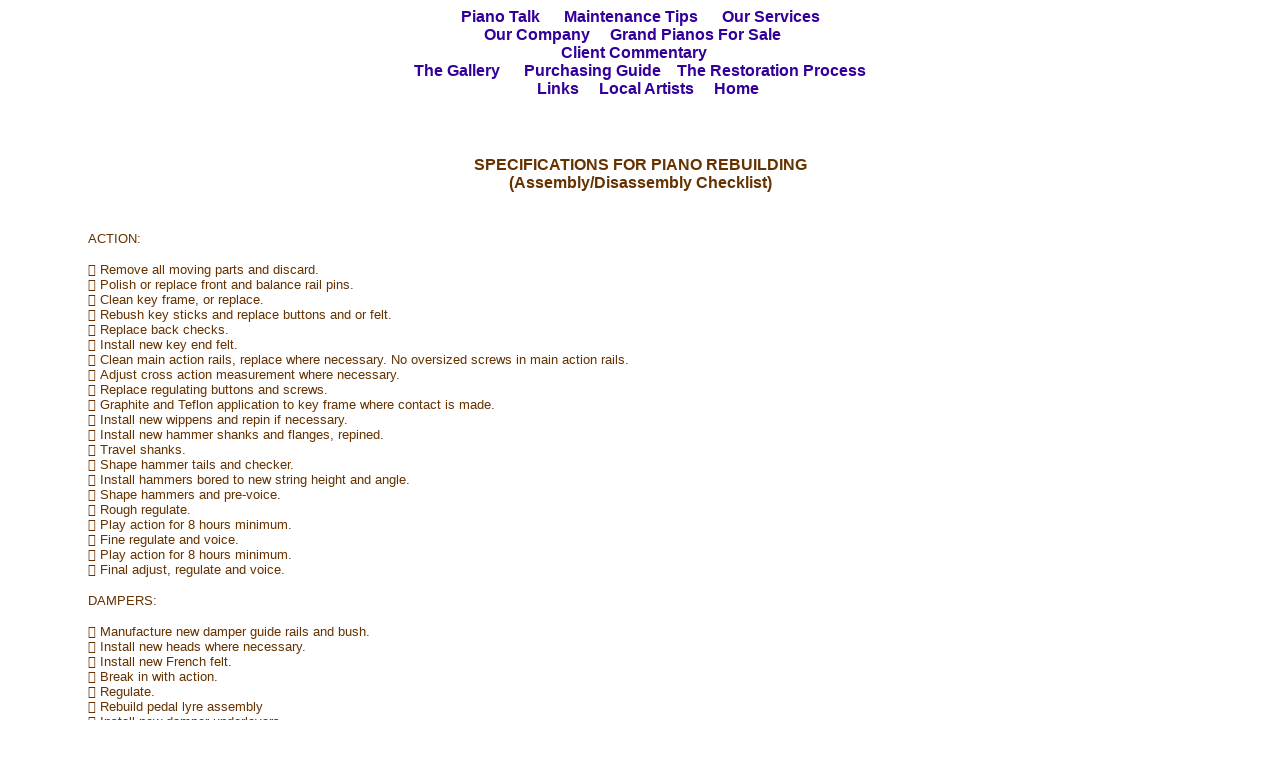

--- FILE ---
content_type: text/html
request_url: http://onestipiano.com/pages/rebuildingspecs.html
body_size: 2131
content:
<HTML>
<HEAD>
<meta http-equiv="content-type" content="text/html;charset=iso-8859-1">
  <META NAME="GENERATOR" CONTENT="Adobe PageMill 3.0 Win">
  <TITLE>An RPT, Registered Piano Technician should always be your first source for service.</TITLE>
		<style type="text/css" media="screen"><!--
a { text-decoration: none }
--></style>
	</HEAD>
<BODY TEXT="#663300" LINK="#330099" ALINK="#009900" VLINK="#666666"
BGCOLOR="#ffffff">

<BLOCKQUOTE>
  <BLOCKQUOTE>
				<H5><CENTER>
						<A NAME="anchor58327"></A><font size="3" face="Arial,Helvetica,Geneva,Swiss,SunSans-Regular"><A HREF="pianotalk.html">Piano
    Talk&nbsp;</A>&nbsp;&nbsp;&nbsp;&nbsp;&nbsp;<A HREF="tips.html">Maintenance
    Tips</A>&nbsp;&nbsp;&nbsp;&nbsp;&nbsp;&nbsp;<A HREF="service.html">Our Services<br>
							</A><A
    HREF="history.html">Our Company</A>&nbsp;&nbsp;&nbsp;&nbsp; <A
    HREF="restorations.html">Grand Pianos For Sale</A>&nbsp;&nbsp;&nbsp;&nbsp;<BR>
						</font><font size="3" face="Arial,Helvetica,Geneva,Swiss,SunSans-Regular">&nbsp;&nbsp;&nbsp;&nbsp; <A
    HREF="testimonials.html">Client Commentary</A>&nbsp;&nbsp;&nbsp;&nbsp;&nbsp;&nbsp;&nbsp;</font><font size="3" face="Arial,Helvetica,Geneva,Swiss,SunSans-Regular">&nbsp;<BR>
							<a href="gallery.html">The Gallery</a>&nbsp;&nbsp;&nbsp;&nbsp;&nbsp;&nbsp;<A HREF="purchase.html">Purchasing Guide&nbsp; </A>&nbsp;&nbsp;<a href="rebuild.html">The Restoration Process</a><BR>
							&nbsp;&nbsp;&nbsp;<a href="links.html">&nbsp;Links</a>&nbsp;&nbsp;&nbsp;&nbsp;<a href="links.html">&nbsp;</a><a href="clientbios.html">Local Artists</a> &nbsp;&nbsp;&nbsp;&nbsp;<a href="../index.html">Home</a></font></CENTER></H5>
				<div align="center">
					<h4><br>
						<br>
						<font face="Arial,Helvetica,Geneva,Swiss,SunSans-Regular">SPECIFICATIONS FOR PIANO REBUILDING<br>
							(Assembly/Disassembly Checklist)<br>
							<br>
						</font></h4>
				</div>
				<font size="2" face="Arial,Helvetica,Geneva,Swiss,SunSans-Regular">ACTION:     </font>
				<p><font size="2" face="Arial,Helvetica,Geneva,Swiss,SunSans-Regular">   &#xF0FE; Remove all moving parts and discard.<br>
						   &#xF0FE; Polish or replace front and balance rail pins.<br>
						   &#xF0FE; Clean key frame, or replace.<br>
						   &#xF0FE; Rebush key sticks and replace buttons and or felt.            <br>
						   &#xF0FE; Replace back checks.<br>
						   &#xF0FE; Install new key end felt.<br>
						   &#xF0FE; Clean main action rails, replace where necessary. No oversized screws in main action rails.<br>
						   &#xF0FE; Adjust cross action measurement where necessary.<br>
						   &#xF0FE; Replace regulating buttons and screws.<br>
						   &#xF0FE; Graphite and Teflon application to key frame where contact is made.<br>
						   &#xF0FE; Install new wippens and repin if necessary.<br>
						   &#xF0FE; Install new hammer shanks and flanges, repined.<br>
						   &#xF0FE; Travel shanks.<br>
						   &#xF0FE; Shape hammer tails and checker.<br>
						   &#xF0FE; Install hammers bored to new string height and angle.<br>
						   &#xF0FE; Shape hammers and pre-voice.<br>
						   &#xF0FE; Rough regulate.<br>
						   &#xF0FE; Play action for 8 hours minimum.<br>
						   &#xF0FE; Fine regulate and voice.<br>
						   &#xF0FE; Play action for 8 hours minimum.<br>
						   &#xF0FE; Final adjust, regulate and voice.<br>
					</font></p>
				<div align="left">
					<font size="2" face="Arial,Helvetica,Geneva,Swiss,SunSans-Regular">DAMPERS:     </font>
					<p><font size="2" face="Arial,Helvetica,Geneva,Swiss,SunSans-Regular">   &#xF0FE; Manufacture new damper guide rails and bush.<br>
							   &#xF0FE; Install new heads where necessary.<br>
							   &#xF0FE; Install new French felt.<br>
							   &#xF0FE; Break in with action.<br>
							   &#xF0FE; Regulate.<br>
							   &#xF0FE; Rebuild pedal lyre assembly  <br>
							   &#xF0FE; Install new damper underlevers<br>
							<br>
							SOUNDBOARD:    </font></p>
					<p><font size="2" face="Arial,Helvetica,Geneva,Swiss,SunSans-Regular">   &#xF0FE; Dry board for proper equilibrium moisture content.<br>
							   &#xF0FE; Rough fit board to case.<br>
							   &#xF0FE; Dry board to reclaim proper moisture content.<br>
							   &#xF0FE; Fine fit board to case.<br>
							   &#xF0FE; Clean inner rim and shape for angled glue joint.<br>
							   &#xF0FE; Custom cut ribs for structural support.<br>
							   &#xF0FE; Position ribs and index to board.<br>
							   &#xF0FE; Dry board to 1-2% moisture content.<br>
							   &#xF0FE; Install ribs on board and feather.<br>
							   &#xF0FE; Position bridges to define scale.<br>
							   &#xF0FE; Custom shape board surface according to scale.<br>
							   &#xF0FE; Smooth board for bridge glue joint.<br>
							   &#xF0FE; Install bridges.<br>
							   &#xF0FE; Install board in piano.<br>
							<br>
							BRIDGES:     </font></p>
					<p><font size="2" face="Arial,Helvetica,Geneva,Swiss,SunSans-Regular">   &#xF0FE; Cut away old bridge top to leave no holes.<br>
							   &#xF0FE;Install new, 90* quarter sawn Maple bridge cap no less than 5/8 &quot;, with proper grain orientation.<br>
							   &#xF0FE; Install bridge on board.<br>
							   &#xF0FE; Using plate and board in piano, set proper downbearing.<br>
							   &#xF0FE; Install and correct old bridge pattern.<br>
							   &#xF0FE; Drill for 1&quot; pins.<br>
							   &#xF0FE; Blacken bridge top and custom notch.<br>
							<br>
							PIN BLOCK:     </font></p>
					<p><font size="2" face="Arial,Helvetica,Geneva,Swiss,SunSans-Regular">   &#xF0FE; Remove and discard old block.<br>
							   &#xF0FE; Hand fit new block to plate.<br>
							   &#xF0FE; Correct 'v' bar in plate at treble.<br>
							   &#xF0FE; Correct agraffe holes or replace agraffes as necessary.<br>
							   &#xF0FE; Coat block with lacquer.<br>
							   &#xF0FE; Set pattern and drill new holes on drill press out of piano on special production press.    <br>
							   &#xF0FE; Install block using installed board as index.<br>
							   &#xF0FE; Glue block to case and spreader where possible.<br>
							<br>
							PLATE:     </font></p>
					<p><font size="2" face="Arial,Helvetica,Geneva,Swiss,SunSans-Regular">   &#xF0FE; Remove all dirt and foreign matter.<br>
							   &#xF0FE; Apply sealer.<br>
							   &#xF0FE; Apply color.<br>
							   &#xF0FE; Apply second coat of sealer.<br>
							   &#xF0FE; Apply light coat of clear lacquer.<br>
							   &#xF0FE; Number the plate as necessary.<br>
							   &#xF0FE; Apply final coats of clear lacquer.<br>
							   &#xF0FE; Hand letter all raised lettering.<br>
							   &#xF0FE; Replace stringing scale.<br>
							   &#xF0FE; Dress plate with new felt and hardware.<br>
						</font></p>
				</div>
			</BLOCKQUOTE>
</BLOCKQUOTE>

</BODY>
</HTML>
